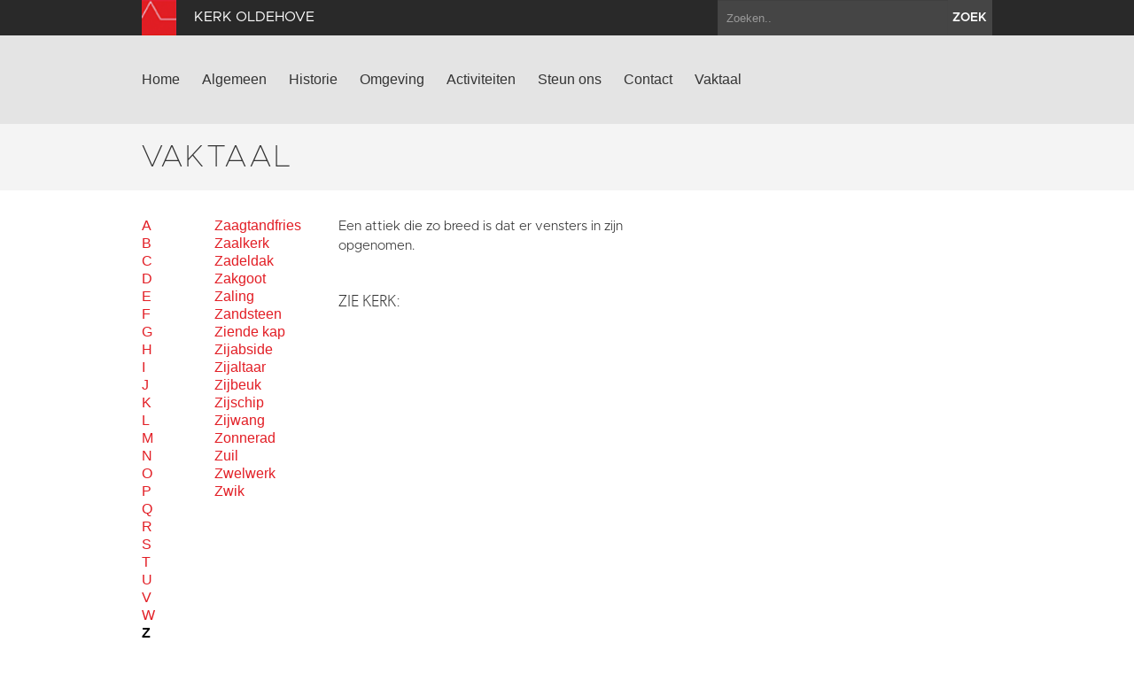

--- FILE ---
content_type: text/html; charset=utf-8
request_url: https://www.kerkoldehove.nl/vaktaal?letter=Z&term_id=38
body_size: 4083
content:
<!DOCTYPE html>
<html lang="en">
  <head>
    <title>Kerk Oldehove | Vaktaal</title>

    <meta charset="utf-8">
    <meta name="viewport" content="width=device-width, initial-scale=1.0">
    <meta name="description" content="">
    <meta name="keywords" content="">
    <meta name="author" content="">

    <link href="//maxcdn.bootstrapcdn.com/font-awesome/4.2.0/css/font-awesome.min.css" rel="stylesheet">

    <link rel="shortcut icon" href="https://www.kerkoldehove.nl/assets/img/favicon.ico" type="image/x-icon" />

    <link href="/assets/css/app.css?id=9418b38d15f0c8f9994d1cc9e6b74bd8" rel="stylesheet" media="screen">

    <script type="text/javascript">
        var siteInfo = {"id":42,"church_id":84,"name":"Kerk Oldehove","domain":"https:\/\/www.kerkoldehove.nl\/","theme_id":1,"place":"Oldehove","characteristic":"Deze 13e eeuwse zaalkerk is genoemd naar de bekende 'apostel der Groningers', de heilige Liudger. In 1664 is de kerk grondig verbouwd waarbij gebruik is gemaakt van de kloosterstenen van het in 1580 verwoeste klooster Sint-Bernardus te Aduard. Het rijke interieur van de Ludgeruskerk wordt zichtbaar nadat 'Dit is de poorte des hemels' is betreden: de zuidelijke toreningang. Sporen van de families Ewsum, De Mepsche en Ripperda zijn zichtbaar in de 17e eeuwse herenbanken met wapenschilden in houtsnijwerk. Nog meer rijkdom is te vinden in een van de twee grafkelders. Het betreft de fraai bewerkte tombe voor de Weense gravin Margaretha von Cobentzel.","description":"","use":"In deze kerk van de Stichting worden nog regelmatig kerkdiensten gehouden. Verder wordt de kerk gebruikt voor culturele doeleinden. De kerk beschikt over een ringleiding.","geolocation":"53.304037,6.393691","address":"Kerkpad 2, Oldehove","key_address":"T.P. Oosterhoffstraat 12, Oldehove; 0594-621604 of 06-48429913 T.P Oosterhoffstraat 3, Oldehove; 0595-464327","story_title":"De Weense gravin van Oldehove","story_text":"","story_url":"https:\/\/www.groningerkerken.nl\/nl\/kennisbank\/verhalen-groninger-kerken\/O\/37\/","issuucode":"","organ_text":"In 1903 liet de heer Raven bij testament een som geld achter om een orgel aan te schaffen. Gekozen werd voor een instrument gebouwd door Fa. P. van Oeckelen en Zonen. In 1971 werd het orgel door Mense Ruiter gereviseerd. Het orgel heeft \u00e9\u00e9n manuaal met 8 stemmen en een aangehangen pedaal.","organ_img":"","organ_video":"","organ_audio_video_description":"","contact_email":"gerard.postbus@gmail.com","show_contact_form":true,"visible":1,"default_content":1,"panorama":"{\"panoramafoto\":\"https:\\\/\\\/www.groningerkerken.nl\\\/panorama\\\/oldehove_2021\\\/oldehove_2021.htm\"}","panorama_text":"","extra_js":"<!-- AddThis Smart Layers BEGIN -->\r\n<!-- Go to http:\/\/www.addthis.com\/get\/smart-layers to customize -->\r\n<script type=\"text\/javascript\" src=\"\/\/s7.addthis.com\/js\/300\/addthis_widget.js#pubid=ra-5293b51d1a9c4888\"><\/script>\r\n<script type=\"text\/javascript\">\r\n  addthis.layers({\r\n    'theme' : 'transparent',\r\n    'share' : {\r\n      'position' : 'left',\r\n      'numPreferredServices' : 5\r\n    }   \r\n  });\r\n<\/script>\r\n<!-- AddThis Smart Layers END -->\r\n","captcha_public_key":"6LeP6v4SAAAAAJdEc1DRE7l5VkKQPozUK2ZWmbrI","cleantalk_key":"he3yvure7eva","b2b":0,"b2b_text":"","b2b_link":"","paid":0,"analytics_code":"UA-87581165-46","downloads":"{\"item\":{\"src\":\"https:\\\/\\\/www.groningerkerken.nl\\\/downloads\\\/oldehove.st.ludgeruskerk_2021_herz_versie.pdf\",\"titel\":\"Uitgebreide kerkbeschrijving\"}}","tikkie_id":"mEM6TeVhymf2NMF8FT3sHu","tikkie_url":"https:\/\/tikkie.me\/pay\/SOGK\/mEM6TeVhymf2NMF8FT3sHu","tikkie_expires_at":"2049-12-31T23:00:00.000000Z","created_at":"2013-10-08T09:25:29.000000Z","updated_at":"2026-01-05T11:30:12.000000Z"};
        var siteTheme = 'red';
    </script>
  </head>

  <body class="theme-red">
    <div class="modal fade" id="editModal">Laden...</div>

    <div id="wrap">
        <header>
            <div class="top-bar">
                <div class="container">
                    <a class="brand" href="/"><img src="https://www.kerkoldehove.nl/assets/img/sogk_logo.png" alt="" class="icon"><span>Kerk Oldehove</span></a>
                    <form method="GET" action="https://www.kerkoldehove.nl/zoeken" accept-charset="UTF-8" class="pull-right">
                        <div class="input-append">
                            <input class="span2" name="keyword" type="text" placeholder="Zoeken..">
                            <button class="btn" type="submit">zoek</button>
                        </div>
                    </form>
                </div>
            </div>
            <div class="navigation">
                <div class="container">
                    <div class="navbar">
                        <button type="button" class="btn btn-navbar" data-toggle="collapse" data-target=".nav-collapse">
                            <span class="icon-bar"></span>
                            <span class="icon-bar"></span>
                            <span class="icon-bar"></span>
                        </button>
                        <div class="nav-collapse collapse">

                                                            <ul class="nav ">
                                                                                                                <li><a href="https://www.kerkoldehove.nl/home">Home</a></li>
                                                                            <li><a href="https://www.kerkoldehove.nl/algemeen">Algemeen</a></li>
                                                                            <li><a href="https://www.kerkoldehove.nl/historie">Historie</a></li>
                                                                            <li><a href="https://www.kerkoldehove.nl/omgeving">Omgeving</a></li>
                                                                            <li><a href="https://www.kerkoldehove.nl/activiteiten">Activiteiten</a></li>
                                                                            <li><a href="https://www.kerkoldehove.nl/steun-ons">Steun ons</a></li>
                                                                            <li><a href="https://www.kerkoldehove.nl/contact">Contact</a></li>
                                                                                                                <li><a href="https://www.kerkoldehove.nl/vaktaal">Vaktaal</a></li>
                                                                    </ul>
                            
                        </div>
                        <a class="brand" href="/">
                            <span>Kerk Oldehove</span>
                            <img src="https://www.kerkoldehove.nl/assets/img/sogk_logo.png" alt="" class="icon">
                        </a>
                    </div>
                </div>
            </div>
        </header>

        
        
<section class="page-title ">
    <div class="container">
        <div class="row-fluid">
            <div class="span12">
                <h1>Vaktaal</h1>
                            </div>
        </div>
    </div>
</section>

<section class="text jargon">
	<div class="container">
		<div class="row-fluid text">
			<div class="span1">
				<div class="abc">
											<a href="?letter=A">A</a>
											<a href="?letter=B">B</a>
											<a href="?letter=C">C</a>
											<a href="?letter=D">D</a>
											<a href="?letter=E">E</a>
											<a href="?letter=F">F</a>
											<a href="?letter=G">G</a>
											<a href="?letter=H">H</a>
											<a href="?letter=I">I</a>
											<a href="?letter=J">J</a>
											<a href="?letter=K">K</a>
											<a href="?letter=L">L</a>
											<a href="?letter=M">M</a>
											<a href="?letter=N">N</a>
											<a href="?letter=O">O</a>
											<a href="?letter=P">P</a>
											<a href="?letter=Q">Q</a>
											<a href="?letter=R">R</a>
											<a href="?letter=S">S</a>
											<a href="?letter=T">T</a>
											<a href="?letter=U">U</a>
											<a href="?letter=V">V</a>
											<a href="?letter=W">W</a>
											<a href="?letter=Z" class="active" >Z</a>
									</div>
			</div>
			<div class="span2">
				<div class="words">
											<a href="?letter=Z&amp;term_id=717" 
							 
						>Zaagtandfries</a>
											<a href="?letter=Z&amp;term_id=718" 
							 
						>Zaalkerk</a>
											<a href="?letter=Z&amp;term_id=719" 
							 
						>Zadeldak</a>
											<a href="?letter=Z&amp;term_id=720" 
							 
						>Zakgoot</a>
											<a href="?letter=Z&amp;term_id=721" 
							 
						>Zaling</a>
											<a href="?letter=Z&amp;term_id=722" 
							 
						>Zandsteen</a>
											<a href="?letter=Z&amp;term_id=723" 
							 
						>Ziende kap</a>
											<a href="?letter=Z&amp;term_id=724" 
							 
						>Zijabside</a>
											<a href="?letter=Z&amp;term_id=725" 
							 
						>Zijaltaar</a>
											<a href="?letter=Z&amp;term_id=726" 
							 
						>Zijbeuk</a>
											<a href="?letter=Z&amp;term_id=727" 
							 
						>Zijschip</a>
											<a href="?letter=Z&amp;term_id=728" 
							 
						>Zijwang</a>
											<a href="?letter=Z&amp;term_id=729" 
							 
						>Zonnerad</a>
											<a href="?letter=Z&amp;term_id=730" 
							 
						>Zuil</a>
											<a href="?letter=Z&amp;term_id=731" 
							 
						>Zwelwerk</a>
											<a href="?letter=Z&amp;term_id=732" 
							 
						>Zwik</a>
									</div>
			</div>
			<div class="term">
				<div class="span5">
											<p>Een attiek die zo breed is dat er vensters in zijn opgenomen.</p>
													<br><h3>Zie kerk:</h3>
																			<br>
									</div>
				<div class="span4">
																			
				</div>
			</div>
		</div>		

	</div>
</section>

      <div id="push"></div>
    </div>

    <section class="footer-newsletter">
        <iframe width="100%" height="350" src="https://app.cloudmailer.nl/forms/mClWYmR8uIEEm0NhNhIIZA%253D%253D/view" frameborder="0"></iframe>
    </section>

    <section class="footer-social">
        <div class="footer-social__inner">
            <span>Volg ons op social media:</span>
                            <a href="https://www.facebook.com/GroningerKerken" target="_blank"><i class="fa fa-facebook-square"></i></a>
                        <a href="https://twitter.com/groningerkerken" target="_blank"><i class="fa fa-twitter"></i></a>
        </p>
    </section>
    <footer>
        <div class="container">
            <div class="row-fluid">
                <div class="span7">
                    <img src="https://www.kerkoldehove.nl/assets/img/sogk_logo.png" alt="" class="icon">
                    &copy; 2026 Kerk Oldehove &amp; Stichting Oude Groninger Kerken
                </div>
                <div class="span5">
                    <ul class="pull-right">
                        <li><a href="/colofon">Colofon</a></li>
                        <li><a href="/disclaimer">Disclaimer</a></li>
                        <li><a href="/privacy">Privacy</a></li>
                                                    <li><a href="https://www.kerkoldehove.nl/login" data-toggle="modal" data-target="#editModal">Inloggen</a></li>
                                            </ul>
                </div>
            </div>
        </div>
    </footer>

    <script>var CKEDITOR_BASEPATH = '/assets/js/ckeditor/';</script>
    <script src="//maps.google.com/maps/api/js?key=AIzaSyAx4_0ao83pph8LWsZia0f9rtgcrMdJJwk"></script>
    <script src="/assets/js/app.js?id=fcf34edb586cc952f70fe1a732ed8d01"></script>

    
    
            <!-- AddThis Smart Layers BEGIN -->
<!-- Go to http://www.addthis.com/get/smart-layers to customize -->
<script type="text/javascript" src="//s7.addthis.com/js/300/addthis_widget.js#pubid=ra-5293b51d1a9c4888"></script>
<script type="text/javascript">
  addthis.layers({
    'theme' : 'transparent',
    'share' : {
      'position' : 'left',
      'numPreferredServices' : 5
    }   
  });
</script>
<!-- AddThis Smart Layers END -->

    
            <script>
          (function(i,s,o,g,r,a,m){i['GoogleAnalyticsObject']=r;i[r]=i[r]||function(){
          (i[r].q=i[r].q||[]).push(arguments)},i[r].l=1*new Date();a=s.createElement(o),
          m=s.getElementsByTagName(o)[0];a.async=1;a.src=g;m.parentNode.insertBefore(a,m)
          })(window,document,'script','https://www.google-analytics.com/analytics.js','ga');

          ga('create', 'UA-87581165-46', 'auto');
          ga('send', 'pageview');
        </script>
    
  </body>
</html>


--- FILE ---
content_type: text/plain
request_url: https://www.google-analytics.com/j/collect?v=1&_v=j102&a=2060998165&t=pageview&_s=1&dl=https%3A%2F%2Fwww.kerkoldehove.nl%2Fvaktaal%3Fletter%3DZ%26term_id%3D38&ul=en-us%40posix&dt=Kerk%20Oldehove%20%7C%20Vaktaal&sr=1280x720&vp=1280x720&_u=IEBAAEABAAAAACAAI~&jid=1272662009&gjid=1355743427&cid=1047071735.1768999163&tid=UA-87581165-46&_gid=1336423964.1768999163&_r=1&_slc=1&z=1800730442
body_size: -450
content:
2,cG-0GF3C78DNL